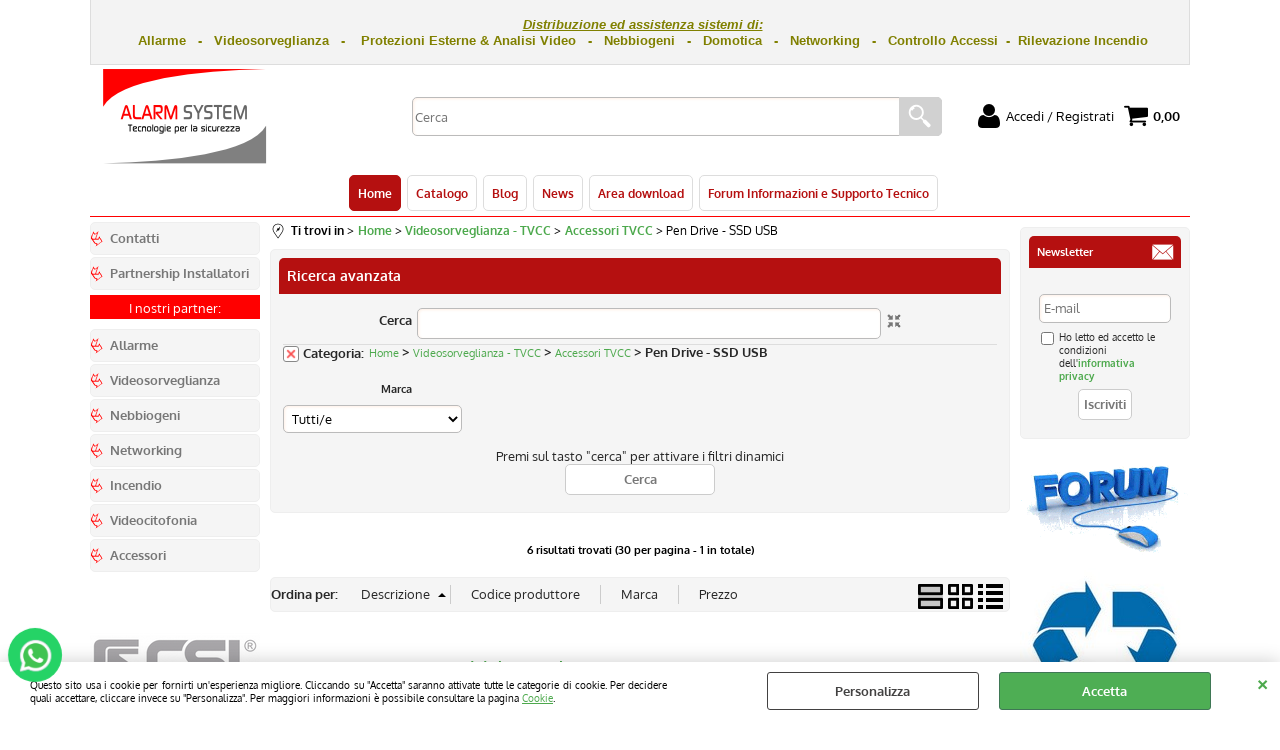

--- FILE ---
content_type: text/html; Charset=iso-8859-1
request_url: https://www.alarmsystem.cloud/videosorveglianza-tvcc/accessori-tvcc/pen-drive-ssd-usb/products.1.22.827.sp.uw
body_size: 88567
content:
<!DOCTYPE html>
<html lang="it">
<head>
<meta charset="iso-8859-1">
<meta http-equiv="content-type" content="text/html; charset=iso-8859-1">
<base href="https://www.alarmsystem.cloud/" />
<script type="text/javascript" id="rdy_FRKwkEf1">
	//<![CDATA[
	
window.onerror = function(message, url, lineNumber,columnNumber,oError) {oError = oError||{};var aStack = (oError.stack||"").split("\n");var aConsole = [];aConsole.push(message);for(var sY=0;sY<aStack.length;sY++){if(aStack[sY]){aConsole.push(aStack[sY].replace(/@/g,"\t"));}}console.log("ERROR:");console.log(aConsole.join("\n"));console.log("------------------------------------");return true;};

	//]]>
</script>


<link  href="scripts/jquery.js" rel="preload" type="text/javascript" as="script" />
<link  href="scripts/readyprolibrary.min122.js?lang=it" rel="preload" type="text/javascript" as="script" />
<link  href="/readycontent/images/logo3-1.png" rel="preload" as="image" />
<link  href="ReadySkins/wonder/profile_23_20251204143726.css" rel="preload" type="text/css" as="style" />
<title>::: Alarm System » Home Videosorveglianza - TVCC-Accessori TVCC-Pen Drive  »  SSD USB</title>
<meta http-equiv="imagetoolbar" content="no" />
<meta name="generator" content="Ready Pro Ecommerce" />
<meta name="content-language" content="it" />
<link rel="icon" type="image/x-icon" href="/favicon.ico" />
<meta content="Home, SSD USB, Videosorveglianza - TVCC-Accessori TVCC-Pen Drive " name="keywords" />
<meta content="Home, SSD USB, Videosorveglianza - TVCC-Accessori TVCC-Pen Drive " name="description" />
<meta content="width=device-width, minimum-scale=1.0, maximum-scale=5.0, initial-scale=1.0" name="viewport" />
<meta content="yes" name="apple-mobile-web-app-capable" />
<meta content="yes" name="mobile-web-app-capable" />
<link  href="https://www.alarmsystem.cloud/videosorveglianza-tvcc/accessori-tvcc/pen-drive-ssd-usb/products.1.22.827.sp.uw" rel="canonical" />
<meta property="og:title" content="::: Alarm System » Home Videosorveglianza - TVCC-Accessori TVCC-Pen Drive  »  SSD USB" />
<meta property="og:type" content="website" />
<meta content="Home, SSD USB, Videosorveglianza - TVCC-Accessori TVCC-Pen Drive " property="og:description" />
<meta property="og:url" content="https://www.alarmsystem.cloud/videosorveglianza-tvcc/accessori-tvcc/pen-drive-ssd-usb/products.1.22.827.sp.uw" />
<meta property="og:image" content="https://www.alarmsystem.cloud/readycontent/images/logo piccolo.jpg" />
<link  href="https://www.alarmsystem.cloud/readycontent/images/logo piccolo.jpg" rel="image_src" />
<!-- SKIN Predefinita (Rounded Rosso) -->
<link  href="ReadySkins/wonder/profile_23_20251204143726.css" rel="stylesheet" type="text/css" />
<style type="text/css">
body{background-color:#FFFFFF;}
</style>
<!-- Custom CSS --><style type="text/css">
	#menu.megamenu ul{
 text-align: center;
  background: white;
  border: 0px;
  line: 1px;
  border-bottom: 1px solid red;
}

#menu.megamenu {
  background: white;
  border: 0px;
}

#sheetProductAttachments.documentsBox ul li{
    height: 25px;
    overflow: hidden;
}

#colSx a.personalButt span{
 background-image:url(../readycontent/images/freccia.gif);
}

#colDx a.personalButt span{
 background-image:url(../readycontent/images/freccia.gif);
}

#sheetProductVoti.voti ul li strong{
 display: none;
}

#colDx div.feedBackBox ul li strong{
 display: none;
}

th, td {
  border-bottom: 1px solid #ddd;
}

tr:nth-child(even) {background-color: #f2f2f2;}

#sheetBoxTopDetails h1.boxTitle span{
  text-align: center;
}

#feedBackResult.box ul li strong{
 display: none;
}

#frm_request_info p{
  display: none;
}

#frm_request_info:before{
  content:'Compila il modulo per richiedere maggiori informazioni'; 
  visibility: visible;
}

#frm_request_info table tbody tr td div.privacyFormBox p{
  display: block;
}

#paramsFormblock:after {
  content: 'Premi sul tasto "cerca" per attivare i filtri dinamici';
}

#frm_request_info{
 background-color: #f2f2f2;
}

#sheetProductAttachments.documentsBox ul li{
  font-size: 15px;
  margin-left: 10px;
}
</style>
<style type="text/css">
#colSx,#colDx,#colMid{display:table-cell;vertical-align:top;}#mainTable{display:table;}
</style>
<script type="text/javascript" id="rdy_wKsnsH16">
//<![CDATA[
var template_var_bShowMobileVersion=false;
var template_var_skinFolder='ReadySkins/wonder/img/';
var template_var_ajaxCall_page='ajaxRequests.asp';
var template_var_upload_files_page='uploadFiles.asp';
var template_var_renew_session_page='';
var template_var_send_order_page='/?cmd=sendOrder';
var template_var_order_incomplete_btn_ko='Annulla';
var template_var_order_incomplete_btn_ok='Procedi con l\'acquisto';
var template_var_order_incomplete_message='<strong>ATTENZIONE!!</strong><br /><p>Siamo spiacenti ma attualmente non esiste alcun vettore disponibile per la tua zona di consegna.</p><ul><li>Potresti decidere di inviare comunque l\'ordine. Ti chiamera\' un nostro tecnico per aiutarti</li><li>Oppure potresti annullare l\'operazione e riprovare tra qualche giorno lasciando i tuoi articoli nel carrello.</li><li>Oppure potresti annullare l\'operazione ma solo per provare un\'altra destinazione</li></ul><br /><br /><strong>Come vuoi procedere?</strong>';
var readypro_data = {cookiesAccepted:0,cookiesMarketingAccepted:0,cookiesStatisticsAccepted:0,webSiteCharset:'iso-8859-1'};
//]]>
</script>
<script src="scripts/jquery.js" type="text/javascript" id="rdy_scriptsjqueryjs"></script>
<script src="scripts/readyprolibrary.min122.js?lang=it" type="text/javascript" id="rdy_scriptsreadyprolibrarymin122jslangit" defer="defer"></script>
<script src="scripts/select2/dist/js/i18n/it.js" type="text/javascript" id="rdy_scriptsselect2distjsi18nitjs" defer="defer"></script>
<script src="https://www.paypal.com/sdk/js?locale=it_IT&currency=EUR&client-id=AZKxDZE87knahx0X-lWQ8AatrPfYZJpuwOwYNvAeeIIeT2POjliBLcX0HFyy3TQ4ldN23c9cfzHgUntC" type="text/javascript" id="rdy_httpswwwpaypalcomsdkjslocaleit_ITcurrencyEURclientidAZKxDZE87knahx0XlWQ8AatrPfYZJpuwOwYNvAeeIIeT2POjliBLcX0HFyy3TQ4ldN23c9cfzHgUntC" async="async" data-partner-attribution-id="Codice_Cart_ReadyProP4P"></script>
<script type="text/javascript" id="rdy_YdJwrY4A">
//<![CDATA[
window.dataLayer = window.dataLayer || [];
function gtag(){dataLayer.push(arguments);}
gtag('consent', 'default', {
'ad_storage':'denied',
'ad_user_data':'denied',
'ad_personalization':'denied',
'analytics_storage':'denied'
});
//]]>
</script>
<!-- Global site tag (gtag.js) - Google Analytics -->
<script src="https://www.googletagmanager.com/gtag/js?id=UA-77016625-1" type="text/javascript" id="rdy_httpswwwgoogletagmanagercomgtagjsidUA770166251" async="async"></script>
<script type="text/javascript" id="rdy_oH1Bgv0I">
//<![CDATA[
window.dataLayer = window.dataLayer || [];
function gtag(){dataLayer.push(arguments);}
gtag('js', new Date());
gtag('config', 'UA-77016625-1');
//]]>
</script>

</head>
<body id="body_searchProd" class="body_lang_it searchProd webAreaID_22">
<div id="cookieAlert"><div class="text"><p>Questo sito usa i cookie per fornirti un'esperienza migliore. Cliccando su "Accetta" saranno attivate tutte le categorie di cookie. Per decidere quali accettare, cliccare invece su "Personalizza". Per maggiori informazioni è possibile consultare la pagina <a href="/informativa-cookie">Cookie</a>.</p></div><div class="btn"><a href="#" class="details" onclick="return showCookieDetails();">Personalizza</a><a href="#" class="ok" onclick="return acceptCookie(this,false);">Accetta</a></div><a href="#" class="close" onclick="return closeCookieBanner(this);">CHIUDI</a></div>
<div id="r_left_menu"><div class="r_left_menu_loader"></div><div class="r_left_menu_container"><div class="r_left_menu_container_scroll"><ul><li class="btn_left_close btn"><span>Chiudi</span></li></ul><div class="r_left_menu_areas"><ul>
<li id="r_webArea_22" class="current">
<a href="https://www.alarmsystem.cloud/" title="Home" class="selectedButt" target="_self" data-text="Home">Home</a>
<div class="r_left_menu_categories"><ul><!--catTreeSTART14--><li class="li-folder"><a href="allarmi/products.1.22.14.sp.uw" id="r_folder_14" class="folder" data-id="14" data-params="cmd=searchProd&idA=22&idC=14" data-page="standard">Allarmi</a></li><!--catTreeEND14--><!--catTreeSTART2--><li class="li-folder"><a href="videosorveglianza-tvcc/products.1.22.2.sp.uw" id="r_folder_2" class="folder" data-id="2" data-params="cmd=searchProd&idA=22&idC=2" data-page="standard">Videosorveglianza - TVCC</a></li><!--catTreeEND2--><!--catTreeSTART723--><li class="li-folder"><a href="videocitofoni/products.1.22.723.sp.uw" id="r_folder_723" class="folder" data-id="723" data-params="cmd=searchProd&idA=22&idC=723" data-page="standard">Videocitofoni</a></li><!--catTreeEND723--><!--catTreeSTART5--><li class="li-folder"><a href="rilevazione-incendio/products.1.22.5.sp.uw" id="r_folder_5" class="folder" data-id="5" data-params="cmd=searchProd&idA=22&idC=5" data-page="standard">Rilevazione Incendio</a></li><!--catTreeEND5--><!--catTreeSTART866--><li class="li-folder"><a href="alimentazione/products.1.22.866.sp.uw" id="r_folder_866" class="folder" data-id="866" data-params="cmd=searchProd&idA=22&idC=866" data-page="standard">Alimentazione</a></li><!--catTreeEND866--><!--catTreeSTART87--><li class="li-folder"><a href="cavi/products.1.22.87.sp.uw" id="r_folder_87" class="folder" data-id="87" data-params="cmd=searchProd&idA=22&idC=87" data-page="standard">Cavi</a></li><!--catTreeEND87--><!--catTreeSTART891--><li class="li-folder"><a href="hard-disk-e-memorie/products.1.22.891.sp.uw" id="r_folder_891" class="folder" data-id="891" data-params="cmd=searchProd&idA=22&idC=891" data-page="standard">Hard disk e memorie</a></li><!--catTreeEND891--><!--catTreeSTART4--><li class="li-folder"><a href="trasmettitori-convertitori-su-utp/products.1.22.4.sp.uw" id="r_folder_4" class="folder" data-id="4" data-params="cmd=searchProd&idA=22&idC=4" data-page="standard">Trasmettitori - Convertitori su UTP</a></li><!--catTreeEND4--><!--catTreeSTART7--><li class="li-folder"><a href="accessori-e-varie/products.1.22.7.sp.uw" id="r_folder_7" class="folder" data-id="7" data-params="cmd=searchProd&idA=22&idC=7" data-page="standard">Accessori e varie</a></li><!--catTreeEND7--><!--catTreeSTART199--><li class="li-folder"><a href="armadi-rack/products.1.22.199.sp.uw" id="r_folder_199" class="folder" data-id="199" data-params="cmd=searchProd&idA=22&idC=199" data-page="standard">Armadi Rack</a></li><!--catTreeEND199--><!--catTreeSTART531--><li class="li-folder"><a href="automazione/products.1.22.531.sp.uw" id="r_folder_531" class="folder" data-id="531" data-params="cmd=searchProd&idA=22&idC=531" data-page="standard">Automazione</a></li><!--catTreeEND531--><!--catTreeSTART184--><li class="li-folder"><a href="nebbiogeni/products.1.22.184.sp.uw" id="r_folder_184" class="folder" data-id="184" data-params="cmd=searchProd&idA=22&idC=184" data-page="standard">Nebbiogeni</a></li><!--catTreeEND184--><!--catTreeSTART93--><li class="li-folder"><a href="materiale-elettrico/products.1.22.93.sp.uw" id="r_folder_93" class="folder" data-id="93" data-params="cmd=searchProd&idA=22&idC=93" data-page="standard">Materiale elettrico</a></li><!--catTreeEND93--><!--catTreeSTART757--><li class="li-folder"><a href="misurazione-temperatura-corporea" id="r_folder_757" class="folder" data-id="757" data-params="cmd=searchProd&idA=22&idC=757" data-page="custom">Body Temp - Temperatura corporea</a></li><!--catTreeEND757--><!--catTreeSTART11--><li class="li-folder"><a href="controllo-accessi/products.1.22.11.sp.uw" id="r_folder_11" class="folder" data-id="11" data-params="cmd=searchProd&idA=22&idC=11" data-page="standard">Controllo Accessi</a></li><!--catTreeEND11--><!--catTreeSTART3--><li class="li-folder"><a href="networking/products.1.22.3.sp.uw" id="r_folder_3" class="folder" data-id="3" data-params="cmd=searchProd&idA=22&idC=3" data-page="standard">Networking</a></li><!--catTreeEND3--><!--catTreeSTART668--><li class="li-folder"><a href="rilevazione-presenza/products.1.22.668.sp.uw" id="r_folder_668" class="folder" data-id="668" data-params="cmd=searchProd&idA=22&idC=668" data-page="standard">Rilevazione Presenza</a></li><!--catTreeEND668--><!--catTreeSTART790--><li class="li-folder"><a href="sanytech" id="r_folder_790" class="folder" data-id="790" data-params="cmd=searchProd&idA=22&idC=790" data-page="custom">Sanificatori Ambienti</a></li><!--catTreeEND790--><!--catTreeSTART700--><li class="li-folder"><a href="smart-home" id="r_folder_700" class="folder" data-id="700" data-params="cmd=searchProd&idA=22&idC=700" data-page="custom">Smart Home Solutions</a></li><!--catTreeEND700--><!--catTreeSTART618--><li class="li-folder"><a href="targhe-ottiche/products.1.22.618.sp.uw" id="r_folder_618" class="folder" data-id="618" data-params="cmd=searchProd&idA=22&idC=618" data-page="standard">Targhe ottiche</a></li><!--catTreeEND618--><!--catTreeSTART6--><li class="li-folder"><a href="ups-e-stabilizzatori/products.1.22.6.sp.uw" id="r_folder_6" class="folder withProducts" data-id="6" data-params="cmd=searchProd&idA=22&idC=6" data-page="standard">UPS e Stabilizzatori</a></li><!--catTreeEND6--><!--catTreeSTART12--><li class="li-item"><a href="servizio/products.1.22.12.sp.uw" id="r_catnode_12" data-id="12" data-params="cmd=searchProd&idA=22&idC=12" data-page="standard">Servizio</a></li><!--catTreeEND12--><!--catTreeSTART807--><li class="li-folder"><a href="protezioni-covid/products.1.22.807.sp.uw" id="r_folder_807" class="folder" data-id="807" data-params="cmd=searchProd&idA=22&idC=807" data-page="standard">Protezioni Covid</a></li><!--catTreeEND807--></ul></div>
</li><li id="r_webArea_21">
<a href="catalogo" title="Catalogo" target="_self" data-text="Catalogo">Catalogo</a>
<!-- INNERHTML_AREA_21 -->
</li><li id="r_webArea_39">
<a href="blog" title="Blog" target="_self" data-text="Blog">Blog</a>
<!-- INNERHTML_AREA_39 -->
</li><li id="r_webArea_31">
<a href="news" title="News" target="_self" data-text="News">News</a>
<!-- INNERHTML_AREA_31 -->
</li><li id="r_webArea_33">
<a href="area-download" title="Area download" target="_self" data-text="Area download">Area download</a>
<!-- INNERHTML_AREA_33 -->
</li><li id="r_webArea_40">
<a href="https://www.alarmsystem.cloud/forum/forum.asp" title="Forum Informazioni e Supporto Tecnico" target="_blank" data-text="Forum Informazioni e Supporto Tecnico">Forum Informazioni e Supporto Tecnico</a>
<!-- INNERHTML_AREA_40 -->
</li>
</ul>
</div><div class="r_left_menu_pages"><ul><li id="r_webPage_35"><a href="supporto">Teleassistenza</a></li><li id="r_webPage_5"><a href="chi-siamo">Chi siamo</a></li><li id="r_webPage_6"><a href="installatore-partner">Partnership Installatori</a></li><li id="r_webPage_8"><a href="contatti">Contatti</a></li><li id="r_webPage_11"><a href="allarme">Allarme</a></li><li id="r_webPage_18"><a href="videosorveglianza">Videosorveglianza</a></li><li id="r_webPage_17"><a href="incendio">Incendio</a></li><li id="r_webPage_15"><a href="nebbiogeni">Nebbiogeni</a></li><li id="r_webPage_16"><a href="networking">Networking</a></li><li id="r_webPage_162"><a href="videocitofoni">Videocitofonia</a></li><li id="r_webPage_19"><a href="accessori">Accessori</a></li></ul></div></div></div></div>
<div id="header_responsive"><div id="head"><div id="header_top_bar_wrapper"><ul class="header_top_bar"><li id="top_text"><div><br />
<p align="center">
<font color="#808000"><font size="2"><font face="Arial"><strong><u><em>
Distribuzione ed assistenza sistemi
di:<br /></em></u>Allarme&#160;&#160;&#160;-&#160;
&#160;Videosorveglianza&#160;&#160;&#160;-&#160;&#160;&#160;</strong>
<strong>Protezioni Esterne&#160;&amp;</strong><strong>&#160;Analisi
Video&#160;&#160; -&#160;&#160;
Nebbiogeni&#160;&#160;&#160;-&#160;&#160;&#160;Domotica&#160;&#160;&#160;-&#160;&#160;&#160;Networking&#160;&#160;&#160;-&#160;&#160;&#160;Controllo
Accessi&#160; -&#160; Rilevazione
Incendio</strong></font></font></font></p>
<br />
</div></li></ul></div><div id="top_buttons_wrapper"><ul class="top_buttons"><li id="top_menu_button" class="btn_menu butt"><a href="#"><span>&nbsp;</span></a></li><li class="box_logo"><a href="https://www.alarmsystem.cloud/"><img src="/readycontent/images/logo3-1.png" fetchpriority="high" id="logo" alt="Alarm System di Viscito Giuseppe" border="0" /></a></li><li class="box_search"><form action="/" id="top_search" class="headForm"><div class="box_text_search"><input type="text" placeholder="Cerca" class="txt_search" name="cmdString" autocomplete="off" value="" /><input type="submit" value="ok" class="btn_search responsive_butt" /></div><input type="button" value="ok" name="main_butt" class="btn_search main_butt" /><input type="hidden" name="cmd" value="searchProd" /><input type="hidden" name="bFormSearch" value="1" /></form></li><li id="top_login_button" class="btn_login butt"><a href="/?cmd=loginAndRegister" rel="nofollow"><span>Accedi / Registrati</span></a><div id="top_login" class="popup"><div class="loginAndRegister" id="loginAndRegisterTop"><div id="existentUserBoxTop" class="existent_user_box"><div class="boxTitle"><span>Sono già registrato</span></div><p>Per completare l'ordine inserisci il nome utente e la password e poi clicca sul pulsante "Accedi"</p><form action="videosorveglianza-tvcc/accessori-tvcc/pen-drive-ssd-usb/products.1.22.827.sp.uw" method="post"><fieldset><label><strong>E-mail:</strong><input type="text" name="uid" /></label><label><strong>Password:</strong><input type="password" name="pwd" onkeypress="showToggleViewPassword(this);" /></label></fieldset><input value="Accedi" type="submit" name="cmdOK" class="butt1" /><a href="#" title="Inserire l'indirizzo email con il quale e' stata effettuata la registrazione per reimpostare la password" onclick="return showMessageInLightBox('&lt;div id=&quot;resetPwdRequest&quot;&gt;&lt;div class=&quot;boxTitle&quot;&gt;Hai perso la password?&lt;/div&gt;Per avviare la procedura di reset della password inserisci l\'indirizzo email con il quale ti sei registrato.&lt;form id=&quot;resetPwdRequestForm&quot; action=&quot;/?cmd=resetPwdRequest&quot; method=&quot;post&quot; onsubmit=&quot;return checkResetPwdForm(this);&quot;&gt;&lt;label for=&quot;email&quot;&gt;E-mail&lt;/label&gt;&amp;nbsp;&lt;input type=&quot;text&quot; name=&quot;email&quot; /&gt;&amp;nbsp;&lt;input type=&quot;submit&quot; name=&quot;cmd_OK&quot; value=&quot;Vai&quot; class=&quot;butt1&quot; id=&quot;resetPwdRequestButt&quot; /&gt;&lt;/form&gt;&lt;/div&gt;');">Hai perso la password?</a></form></div><div id="newUserBoxTop" class="new_user_box"><div class="boxTitle"><span>Sono un nuovo cliente</span></div><p>Se non sei ancora registrato sul nostro sito clicca sul pulsante "Registrati"</p><form action="/?cmd=regForm" method="post"><input type="submit" name="cmdRegister" value="Registrati" class="butt1" /></form></div></div></div></li><li class="btn_cart butt" id="top_cart_button"><a href="/?cmd=showCart" rel="nofollow"><span>0,00</span></a></li></ul></div></div></div>
<div id="menu" class="megamenu"><ul>
<li id="webArea_22" class="current">
<a href="https://www.alarmsystem.cloud/" title="Home" class="selectedButt" target="_self" data-text="Home">Home</a>
</li><li id="webArea_21">
<a href="catalogo" title="Catalogo" target="_self" data-text="Catalogo">Catalogo</a>
</li><li id="webArea_39">
<a href="blog" title="Blog" target="_self" data-text="Blog">Blog</a>
</li><li id="webArea_31">
<a href="news" title="News" target="_self" data-text="News">News</a>
</li><li id="webArea_33">
<a href="area-download" title="Area download" target="_self" data-text="Area download">Area download</a>
</li><li id="webArea_40">
<a href="https://www.alarmsystem.cloud/forum/forum.asp" title="Forum Informazioni e Supporto Tecnico" target="_blank" data-text="Forum Informazioni e Supporto Tecnico">Forum Informazioni e Supporto Tecnico</a>
</li>
</ul>
</div>
<div id="mainTableContainer">
<div id="mainTable">
<div id="colSx"><a href="contatti" target="_self" title="Contatti" id="personal_btn_WP_8" class="personalButt"><span>Contatti</span></a><a href="installatore-partner" target="_self" title="Partnership Installatori" id="personal_btn_WP_6" class="personalButt"><span>Partnership Installatori</span></a><div class="personalElement"><div style="PADDING-BOTTOM: 3px; BACKGROUND-COLOR: red; MARGIN: 0px; PADDING-LEFT: 10px; PADDING-RIGHT: 10px; PADDING-TOP: 5px"
align="center"><font color="#ffffff">I nostri partner:</font></div>
</div><a href="allarme" target="_self" title="Allarme" id="personal_btn_WP_11" class="personalButt"><span>Allarme</span></a><a href="videosorveglianza" target="_self" title="Videosorveglianza" id="personal_btn_WP_18" class="personalButt"><span>Videosorveglianza</span></a><a href="/nebbiogeni" target="_self" title="" class="personalButt"><span>Nebbiogeni</span></a><a href="networking" target="_self" title="Networking" id="personal_btn_WP_16" class="personalButt"><span>Networking</span></a><a href="incendio" target="_self" title="Incendio" id="personal_btn_WP_17" class="personalButt"><span>Incendio</span></a><a href="videocitofoni" target="_self" title="Videocitofonia" id="personal_btn_WP_162" class="personalButt"><span>Videocitofonia</span></a><a href="accessori" target="_self" title="Accessori" id="personal_btn_WP_19" class="personalButt"><span>Accessori</span></a><div class="personalElement"><br />
</div><div class="personalElement"><br />
</div><div class="personalElement"><a href="https://www.alarmsystem.cloud/csi" target="_self" title=""><img src="[data-uri]" data-lazySrc="files/archivio_alarm_system_Files/Foto/32142_3.PNG" class="lazySrc" loading="lazy" alt="" border="0" /></a></div><div class="personalElement"><br />
</div><div class="personalElement"><a href="https://www.alarmsystem.cloud/safire" target="_self" title=""><img src="[data-uri]" data-lazySrc="files/archivio_alarm_system_Files/Foto/30597_4.JPG" class="lazySrc" loading="lazy" alt="" border="0" /></a></div></div>
<div id="colMid">
<noscript><div id="jsNotEnabledMessage"><img src="ReadySkins/wonder/img/alert_javascriptIsNotEnable.gif" border="0" alt="" /></div></noscript>
<div id="navBar"><div id="breadcrumbs"><strong>Ti trovi in</strong> <ul><li><a href="https://www.alarmsystem.cloud/" title="Home"><span>Home</span></a></li> <li><a href="videosorveglianza-tvcc/products.1.22.2.sp.uw" title="Videosorveglianza - TVCC"><span>Videosorveglianza - TVCC</span></a></li> <li><a href="videosorveglianza-tvcc/accessori-tvcc/products.1.22.179.sp.uw" title="Accessori TVCC"><span>Accessori TVCC</span></a></li> <li><span>Pen Drive - SSD USB</span></li></ul></div></div><script type="application/ld+json">{"itemListElement":[{"@type":"ListItem","position":1,"item":{"@id":"https://www.alarmsystem.cloud/","name":"Home"}},{"@type":"ListItem","position":2,"item":{"@id":"videosorveglianza-tvcc/products.1.22.2.sp.uw","name":"Videosorveglianza - TVCC"}},{"@type":"ListItem","position":3,"item":{"@id":"videosorveglianza-tvcc/accessori-tvcc/products.1.22.179.sp.uw","name":"Accessori TVCC"}},{"@type":"ListItem","position":4,"item":{"@id":"videosorveglianza-tvcc/accessori-tvcc/pen-drive-ssd-usb/products.1.22.827.sp.uw","name":"Pen Drive - SSD USB"}}],"@type":"BreadcrumbList","@context":"https://schema.org"}</script>
<div id="mainSearchFormBox" class="mainSearchForm"><div id="mainSearchFormBox_Title" class="boxTitle bkg2"><span>Ricerca avanzata</span></div><form action="/" id="mainSearchForm_frm"><label>Cerca</label><input type="text" name="cmdString" autocomplete="off" value="" /><a href="#" onclick="return showAdvancedFields('mainSearchForm_frm');" id="mainSearchFormButton">&nbsp;</a><div id="paramsFormblock" style="clear:both;"><div class="wrap_dl"><dl class="filterBoxes"><dt class="currentFilter category"><a href="#" data-formname="mainSearchForm_frm" data-fieldname="idC" data-fieldvalue="" onclick="return advancedFormSetFilter(this);" class="delFilter">x</a><input type="hidden" name="idC" value="827" /><strong>Categoria:</strong> <p><a href="https://www.alarmsystem.cloud/" title="Home">Home</a> &gt; <a href="videosorveglianza-tvcc/products.1.22.2.sp.uw" title="Videosorveglianza - TVCC">Videosorveglianza - TVCC</a> &gt; <a href="videosorveglianza-tvcc/accessori-tvcc/products.1.22.179.sp.uw" title="Accessori TVCC">Accessori TVCC</a> &gt; Pen Drive - SSD USB</p></dt></dl></div><fieldset class="filters"><label class="lbl lbl_t9">Marca</label><select name="t9" class="mainSearchFormFilter sel_t9"><option value="">Tutti/e</option><option value="49" data-page="">Hikvision (6)</option></select></fieldset><span style="clear:both;line-height:0;font-size:1px;">&nbsp;</span></div><input type="hidden" name="cmd" value="searchProd" /><input type="hidden" name="bFormSearch" value="1" /><input type="submit" name="cmdSearchOK" value="Cerca" class="butt1" style="margin-left:0;" /></form></div><div id="mainResultBox"><div class="pages"><p>6 risultati trovati (30 per pagina - 1 in totale)</p></div><ul class="results-view"><li class="view-horizontal"><a href="#" onclick="return sendGetData('?l=1&idA=22&idC=827&cmd=searchProd&cView=horizontal');" class="selected" rel="nofollow"><div></div><div></div></a></li><li class="view-cubes"><a href="#" onclick="return sendGetData('?l=1&idA=22&idC=827&cmd=searchProd&cView=cubes');" rel="nofollow"><div class="topleft"></div><div class="topright"></div><div class="bottomleft"></div><div class="bottomright"></div></a></li><li class="view-grid"><a href="#" onclick="return sendGetData('?l=1&idA=22&idC=827&cmd=searchProd&cView=grid');" rel="nofollow"><div></div><div></div><div></div><div></div></a></li></ul><div id="orderByForm">
<p>Ordina per:</p>
<form action="#" class="orderByButton orderBydesc" method="post" onsubmit="return sendGetData('?l=1&idA=22&idC=827&cmd=searchProd&orderBy=descD');"><input type="submit" value="Descrizione" class="orderA" style="background:url([data-uri]) no-repeat 96% 4px;" /></form><form action="#" class="orderByButton orderBycustomD3" method="post" onsubmit="return sendGetData('?l=1&idA=22&idC=827&cmd=searchProd&orderBy=customD3A');"><input type="submit" value="Codice produttore" /></form><form action="#" class="orderByButton orderBycustomT9" method="post" onsubmit="return sendGetData('?l=1&idA=22&idC=827&cmd=searchProd&orderBy=customT9A');"><input type="submit" value="Marca" /></form><form action="#" class="orderByButton orderByprice" method="post" onsubmit="return sendGetData('?l=1&idA=22&idC=827&cmd=searchProd&orderBy=priceA');"><input type="submit" value="Prezzo" /></form>
</div><div class="productsWrapper listProduct horizontal view box"><div class="resultBox prod" id="r_4087"><div class="content"><a href="videosorveglianza-tvcc/accessori-tvcc/pen-drive-ssd-usb/hard-disk-portatile-ssd-1-8-500gb-usb-3-2-c-ipx7.1.22.827.gp.4087.uw" class="imageLink" data-id="prod_4087"><img src="[data-uri]" style="max-width:100%;width:100px;" data-lazySrc="files/archivio_alarm_system_Files/Foto/46494.PNG" class="lazySrc" loading="lazy" alt="Hard disk portatile SSD 1.8&quot; - 500GB - USB 3.2 C - IPx7" border="0" /></a><h2 class="title"><a href="videosorveglianza-tvcc/accessori-tvcc/pen-drive-ssd-usb/hard-disk-portatile-ssd-1-8-500gb-usb-3-2-c-ipx7.1.22.827.gp.4087.uw" title="Hard disk portatile SSD 1.8&quot; - 500GB - USB 3.2 C - IPx7">Hard disk portatile SSD 1.8&quot; - 500GB - USB 3.2 C - IPx7</a></h2><dl><dt class="brandCode" data-line="Codice">Codice:</dt>
<dd class="brandCode" data-line="Codice">HS-ESSD-ELITE7-G-500G</dd>
<dt class="T9" data-line="Marca">Marca:</dt>
<dd class="T9" data-line="Marca"><a href="hikvision" title="Hikvision"><img src="files/archivio_alarm_system_Files/Foto/34108.PNG" alt="Hikvision" border="0" /></a></dd>
</dl><p class="description">Hikvision Hard disk portatile SSD 500 GB 1.8" Interfaccia USB 3.2 Gen2 Tipo C Disegnato per offrire massima affidabilità in [...]</p><ul><li class="cart" data-line="&nbsp;"><form class="estimate_form" action="videosorveglianza-tvcc/accessori-tvcc/pen-drive-ssd-usb/products.1.22.827.sp.uw" method="post" name="estimate_form_4087" id="estimate_form_4087" onsubmit="return addEstimateProduct(this);"><label><select name="addToCart" class="cart_form_quantity" onchange="return cartQtaSubmit(this);"><option value="1">1</option><option value="2">2</option><option value="3">3</option><option value="4">4</option><option value="5">5</option><option value="6">6</option><option value="7">7</option><option value="8">8</option><option value="9">9</option><optgroup label="-----"><option value="customQuantityForm_ins_4087">10+</option></optgroup></select></label><input value="Richiedi preventivo" type="submit" name="cmdAdd" class="butt1" /><input value="4087" type="hidden" name="productID" /><input value="1" type="hidden" name="estimateRequest" /></form><div style="display:none;" id="customQuantityForm_ins_4087"><div class="ajax_message"><strong>Hard disk portatile SSD 1.8&quot; - 500GB - USB 3.2 C - IPx7</strong> <p>Quanti PZ vuoi aggiungere a preventivo?</p><form class="estimate_form" action="videosorveglianza-tvcc/accessori-tvcc/pen-drive-ssd-usb/products.1.22.827.sp.uw" method="post" name="custom_estimate_form_4087" id="custom_estimate_form_4087" onsubmit="return addEstimateProduct(this);"><input type="text" name="addToCart" value="10" size="3" maxlength="6" class="cart_form_quantity" /><input value="Richiedi preventivo" type="submit" name="cmdAdd" class="butt1" /><input value="4087" type="hidden" name="productID" /><input value="1" type="hidden" name="estimateRequest" /></form></div></div></li></ul></div></div><div class="resultBox prod" id="r_4088"><div class="content"><a href="videosorveglianza-tvcc/accessori-tvcc/pen-drive-ssd-usb/hard-disk-portatile-ssd-1-8-500gb-usb-3-2-c-ipx7-impronte-digitali.1.22.827.gp.4088.uw" class="imageLink" data-id="prod_4088"><img src="[data-uri]" style="max-width:100%;width:100px;" data-lazySrc="files/archivio_alarm_system_Files/Foto/46496.PNG" class="lazySrc" loading="lazy" alt="Hard disk portatile SSD 1.8&quot; - 500GB - USB 3.2 C - IPx7 - impronte digitali" border="0" /></a><h2 class="title"><a href="videosorveglianza-tvcc/accessori-tvcc/pen-drive-ssd-usb/hard-disk-portatile-ssd-1-8-500gb-usb-3-2-c-ipx7-impronte-digitali.1.22.827.gp.4088.uw" title="Hard disk portatile SSD 1.8&quot; - 500GB - USB 3.2 C - IPx7 - impronte digitali">Hard disk portatile SSD 1.8&quot; - 500GB - USB 3.2 C - IPx7 - impronte digitali</a></h2><dl><dt class="brandCode" data-line="Codice">Codice:</dt>
<dd class="brandCode" data-line="Codice">HS-ESSD-ELITE7-TG-G-500G</dd>
<dt class="T9" data-line="Marca">Marca:</dt>
<dd class="T9" data-line="Marca"><a href="hikvision" title="Hikvision"><img src="files/archivio_alarm_system_Files/Foto/34108.PNG" alt="Hikvision" border="0" /></a></dd>
</dl><p class="description">Hikvision Hard disk portatile SSD 500 GB 1.8" Massima sicurezza con la crittografia delle impronte digitali Interfaccia USB 3.2 Gen2 Tipo [...]</p><ul><li class="cart" data-line="&nbsp;"><form class="estimate_form" action="videosorveglianza-tvcc/accessori-tvcc/pen-drive-ssd-usb/products.1.22.827.sp.uw" method="post" name="estimate_form_4088" id="estimate_form_4088" onsubmit="return addEstimateProduct(this);"><label><select name="addToCart" class="cart_form_quantity" onchange="return cartQtaSubmit(this);"><option value="1">1</option><option value="2">2</option><option value="3">3</option><option value="4">4</option><option value="5">5</option><option value="6">6</option><option value="7">7</option><option value="8">8</option><option value="9">9</option><optgroup label="-----"><option value="customQuantityForm_ins_4088">10+</option></optgroup></select></label><input value="Richiedi preventivo" type="submit" name="cmdAdd" class="butt1" /><input value="4088" type="hidden" name="productID" /><input value="1" type="hidden" name="estimateRequest" /></form><div style="display:none;" id="customQuantityForm_ins_4088"><div class="ajax_message"><strong>Hard disk portatile SSD 1.8&quot; - 500GB - USB 3.2 C - IPx7 - impronte digitali</strong> <p>Quanti PZ vuoi aggiungere a preventivo?</p><form class="estimate_form" action="videosorveglianza-tvcc/accessori-tvcc/pen-drive-ssd-usb/products.1.22.827.sp.uw" method="post" name="custom_estimate_form_4088" id="custom_estimate_form_4088" onsubmit="return addEstimateProduct(this);"><input type="text" name="addToCart" value="10" size="3" maxlength="6" class="cart_form_quantity" /><input value="Richiedi preventivo" type="submit" name="cmdAdd" class="butt1" /><input value="4088" type="hidden" name="productID" /><input value="1" type="hidden" name="estimateRequest" /></form></div></div></li></ul></div></div><div class="resultBox prod" id="r_4084"><div class="content"><a href="videosorveglianza-tvcc/accessori-tvcc/pen-drive-ssd-usb/hard-disk-portatile-ssd-2-5-256gb-usb-3-1-c.1.22.827.gp.4084.uw" class="imageLink" data-id="prod_4084"><img src="[data-uri]" style="max-width:100%;width:100px;" data-lazySrc="files/archivio_alarm_system_Files/Foto/46492.PNG" class="lazySrc" loading="lazy" alt="Hard disk portatile SSD 2.5&quot; - 256GB - USB 3.1 C" border="0" /></a><h2 class="title"><a href="videosorveglianza-tvcc/accessori-tvcc/pen-drive-ssd-usb/hard-disk-portatile-ssd-2-5-256gb-usb-3-1-c.1.22.827.gp.4084.uw" title="Hard disk portatile SSD 2.5&quot; - 256GB - USB 3.1 C">Hard disk portatile SSD 2.5&quot; - 256GB - USB 3.1 C</a></h2><dl><dt class="brandCode" data-line="Codice">Codice:</dt>
<dd class="brandCode" data-line="Codice">HS-ESSD-T200N-256G</dd>
<dt class="T9" data-line="Marca">Marca:</dt>
<dd class="T9" data-line="Marca"><a href="hikvision" title="Hikvision"><img src="files/archivio_alarm_system_Files/Foto/34108.PNG" alt="Hikvision" border="0" /></a></dd>
</dl><p class="description">Hikvision Hard disk portatile SSD 256 GB 2.5" Interfaccia USB 3.1 Tipo C Disegnato per offrire massima affidabilità in streaming Audio/Video [...]</p><ul><li class="cart" data-line="&nbsp;"><form class="estimate_form" action="videosorveglianza-tvcc/accessori-tvcc/pen-drive-ssd-usb/products.1.22.827.sp.uw" method="post" name="estimate_form_4084" id="estimate_form_4084" onsubmit="return addEstimateProduct(this);"><label><select name="addToCart" class="cart_form_quantity" onchange="return cartQtaSubmit(this);"><option value="1">1</option><option value="2">2</option><option value="3">3</option><option value="4">4</option><option value="5">5</option><option value="6">6</option><option value="7">7</option><option value="8">8</option><option value="9">9</option><optgroup label="-----"><option value="customQuantityForm_ins_4084">10+</option></optgroup></select></label><input value="Richiedi preventivo" type="submit" name="cmdAdd" class="butt1" /><input value="4084" type="hidden" name="productID" /><input value="1" type="hidden" name="estimateRequest" /></form><div style="display:none;" id="customQuantityForm_ins_4084"><div class="ajax_message"><strong>Hard disk portatile SSD 2.5&quot; - 256GB - USB 3.1 C</strong> <p>Quanti PZ vuoi aggiungere a preventivo?</p><form class="estimate_form" action="videosorveglianza-tvcc/accessori-tvcc/pen-drive-ssd-usb/products.1.22.827.sp.uw" method="post" name="custom_estimate_form_4084" id="custom_estimate_form_4084" onsubmit="return addEstimateProduct(this);"><input type="text" name="addToCart" value="10" size="3" maxlength="6" class="cart_form_quantity" /><input value="Richiedi preventivo" type="submit" name="cmdAdd" class="butt1" /><input value="4084" type="hidden" name="productID" /><input value="1" type="hidden" name="estimateRequest" /></form></div></div></li></ul></div></div><div class="resultBox prod" id="r_4085"><div class="content"><a href="videosorveglianza-tvcc/accessori-tvcc/pen-drive-ssd-usb/hard-disk-portatile-ssd-2-5-512gb-usb-3-1-c.1.22.827.gp.4085.uw" class="imageLink" data-id="prod_4085"><img src="[data-uri]" style="max-width:100%;width:100px;" data-lazySrc="files/archivio_alarm_system_Files/Foto/46492.PNG" class="lazySrc" loading="lazy" alt="Hard disk portatile SSD 2.5&quot; - 512GB - USB 3.1 C" border="0" /></a><h2 class="title"><a href="videosorveglianza-tvcc/accessori-tvcc/pen-drive-ssd-usb/hard-disk-portatile-ssd-2-5-512gb-usb-3-1-c.1.22.827.gp.4085.uw" title="Hard disk portatile SSD 2.5&quot; - 512GB - USB 3.1 C">Hard disk portatile SSD 2.5&quot; - 512GB - USB 3.1 C</a></h2><dl><dt class="brandCode" data-line="Codice">Codice:</dt>
<dd class="brandCode" data-line="Codice">HS-ESSD-T200N-512G</dd>
<dt class="T9" data-line="Marca">Marca:</dt>
<dd class="T9" data-line="Marca"><a href="hikvision" title="Hikvision"><img src="files/archivio_alarm_system_Files/Foto/34108.PNG" alt="Hikvision" border="0" /></a></dd>
</dl><p class="description">Hikvision Hard disk portatile SSD 512 GB 2.5" Interfaccia USB 3.1 Tipo C Disegnato per offrire massima affidabilità in streaming Audio/Video [...]</p><ul><li class="cart" data-line="&nbsp;"><form class="estimate_form" action="videosorveglianza-tvcc/accessori-tvcc/pen-drive-ssd-usb/products.1.22.827.sp.uw" method="post" name="estimate_form_4085" id="estimate_form_4085" onsubmit="return addEstimateProduct(this);"><label><select name="addToCart" class="cart_form_quantity" onchange="return cartQtaSubmit(this);"><option value="1">1</option><option value="2">2</option><option value="3">3</option><option value="4">4</option><option value="5">5</option><option value="6">6</option><option value="7">7</option><option value="8">8</option><option value="9">9</option><optgroup label="-----"><option value="customQuantityForm_ins_4085">10+</option></optgroup></select></label><input value="Richiedi preventivo" type="submit" name="cmdAdd" class="butt1" /><input value="4085" type="hidden" name="productID" /><input value="1" type="hidden" name="estimateRequest" /></form><div style="display:none;" id="customQuantityForm_ins_4085"><div class="ajax_message"><strong>Hard disk portatile SSD 2.5&quot; - 512GB - USB 3.1 C</strong> <p>Quanti PZ vuoi aggiungere a preventivo?</p><form class="estimate_form" action="videosorveglianza-tvcc/accessori-tvcc/pen-drive-ssd-usb/products.1.22.827.sp.uw" method="post" name="custom_estimate_form_4085" id="custom_estimate_form_4085" onsubmit="return addEstimateProduct(this);"><input type="text" name="addToCart" value="10" size="3" maxlength="6" class="cart_form_quantity" /><input value="Richiedi preventivo" type="submit" name="cmdAdd" class="butt1" /><input value="4085" type="hidden" name="productID" /><input value="1" type="hidden" name="estimateRequest" /></form></div></div></li></ul></div></div><div class="resultBox prod" id="r_4086"><div class="content"><a href="videosorveglianza-tvcc/accessori-tvcc/pen-drive-ssd-usb/hard-disk-portatile-ssd-2-5-512gb-usb-3-2-c.1.22.827.gp.4086.uw" class="imageLink" data-id="prod_4086"><img src="[data-uri]" style="max-width:100%;width:100px;" data-lazySrc="files/archivio_alarm_system_Files/Foto/46493.PNG" class="lazySrc" loading="lazy" alt="Hard disk portatile SSD 2.5&quot; - 512GB - USB 3.2 C" border="0" /></a><h2 class="title"><a href="videosorveglianza-tvcc/accessori-tvcc/pen-drive-ssd-usb/hard-disk-portatile-ssd-2-5-512gb-usb-3-2-c.1.22.827.gp.4086.uw" title="Hard disk portatile SSD 2.5&quot; - 512GB - USB 3.2 C">Hard disk portatile SSD 2.5&quot; - 512GB - USB 3.2 C</a></h2><dl><dt class="brandCode" data-line="Codice">Codice:</dt>
<dd class="brandCode" data-line="Codice">HS-ESSD-T100F-512G-B16</dd>
<dt class="T9" data-line="Marca">Marca:</dt>
<dd class="T9" data-line="Marca"><a href="hikvision" title="Hikvision"><img src="files/archivio_alarm_system_Files/Foto/34108.PNG" alt="Hikvision" border="0" /></a></dd>
</dl><p class="description">Hikvision Hard disk portatile SSD 512 GB Interfaccia USB 3.2 Gen2 Tipo C Massima sicurezza con crittografia fino a 10 [...]</p><ul><li class="cart" data-line="&nbsp;"><form class="estimate_form" action="videosorveglianza-tvcc/accessori-tvcc/pen-drive-ssd-usb/products.1.22.827.sp.uw" method="post" name="estimate_form_4086" id="estimate_form_4086" onsubmit="return addEstimateProduct(this);"><label><select name="addToCart" class="cart_form_quantity" onchange="return cartQtaSubmit(this);"><option value="1">1</option><option value="2">2</option><option value="3">3</option><option value="4">4</option><option value="5">5</option><option value="6">6</option><option value="7">7</option><option value="8">8</option><option value="9">9</option><optgroup label="-----"><option value="customQuantityForm_ins_4086">10+</option></optgroup></select></label><input value="Richiedi preventivo" type="submit" name="cmdAdd" class="butt1" /><input value="4086" type="hidden" name="productID" /><input value="1" type="hidden" name="estimateRequest" /></form><div style="display:none;" id="customQuantityForm_ins_4086"><div class="ajax_message"><strong>Hard disk portatile SSD 2.5&quot; - 512GB - USB 3.2 C</strong> <p>Quanti PZ vuoi aggiungere a preventivo?</p><form class="estimate_form" action="videosorveglianza-tvcc/accessori-tvcc/pen-drive-ssd-usb/products.1.22.827.sp.uw" method="post" name="custom_estimate_form_4086" id="custom_estimate_form_4086" onsubmit="return addEstimateProduct(this);"><input type="text" name="addToCart" value="10" size="3" maxlength="6" class="cart_form_quantity" /><input value="Richiedi preventivo" type="submit" name="cmdAdd" class="butt1" /><input value="4086" type="hidden" name="productID" /><input value="1" type="hidden" name="estimateRequest" /></form></div></div></li></ul></div></div><div class="resultBox prod" id="r_4092"><div class="content"><a href="videosorveglianza-tvcc/accessori-tvcc/pen-drive-ssd-usb/pen-drive-usb-64gb-usb-3-0.1.22.827.gp.4092.uw" class="imageLink" data-id="prod_4092"><img src="[data-uri]" style="max-width:100%;width:100px;" data-lazySrc="files/archivio_alarm_system_Files/Foto/46504.PNG" class="lazySrc" loading="lazy" alt="Pen Drive USB - 64GB - USB 3.0" border="0" /></a><h2 class="title"><a href="videosorveglianza-tvcc/accessori-tvcc/pen-drive-ssd-usb/pen-drive-usb-64gb-usb-3-0.1.22.827.gp.4092.uw" title="Pen Drive USB - 64GB - USB 3.0">Pen Drive USB - 64GB - USB 3.0</a></h2><dl><dt class="brandCode" data-line="Codice">Codice:</dt>
<dd class="brandCode" data-line="Codice">HS-USB-M200-64G</dd>
<dt class="T9" data-line="Marca">Marca:</dt>
<dd class="T9" data-line="Marca"><a href="hikvision" title="Hikvision"><img src="files/archivio_alarm_system_Files/Foto/34108.PNG" alt="Hikvision" border="0" /></a></dd>
</dl><p class="description">Pendrive USB Hikvision Capacità 64 GB Interfaccia USB 3.0 Design compatto Dimensioni ridotte</p><ul><li class="cart" data-line="&nbsp;"><form class="estimate_form" action="videosorveglianza-tvcc/accessori-tvcc/pen-drive-ssd-usb/products.1.22.827.sp.uw" method="post" name="estimate_form_4092" id="estimate_form_4092" onsubmit="return addEstimateProduct(this);"><label><select name="addToCart" class="cart_form_quantity" onchange="return cartQtaSubmit(this);"><option value="1">1</option><option value="2">2</option><option value="3">3</option><option value="4">4</option><option value="5">5</option><option value="6">6</option><option value="7">7</option><option value="8">8</option><option value="9">9</option><optgroup label="-----"><option value="customQuantityForm_ins_4092">10+</option></optgroup></select></label><input value="Richiedi preventivo" type="submit" name="cmdAdd" class="butt1" /><input value="4092" type="hidden" name="productID" /><input value="1" type="hidden" name="estimateRequest" /></form><div style="display:none;" id="customQuantityForm_ins_4092"><div class="ajax_message"><strong>Pen Drive USB - 64GB - USB 3.0</strong> <p>Quanti PZ vuoi aggiungere a preventivo?</p><form class="estimate_form" action="videosorveglianza-tvcc/accessori-tvcc/pen-drive-ssd-usb/products.1.22.827.sp.uw" method="post" name="custom_estimate_form_4092" id="custom_estimate_form_4092" onsubmit="return addEstimateProduct(this);"><input type="text" name="addToCart" value="10" size="3" maxlength="6" class="cart_form_quantity" /><input value="Richiedi preventivo" type="submit" name="cmdAdd" class="butt1" /><input value="4092" type="hidden" name="productID" /><input value="1" type="hidden" name="estimateRequest" /></form></div></div></li></ul></div></div></div><div class="pages"><p>6 risultati trovati (30 per pagina - 1 in totale)</p></div></div>
</div>
<div id="colDx"><div class="personalElement">
<div class="newsletterBox">
<div class="boxTitle bkg2"><span>Newsletter</span></div>
<p>&#160;</p>
<form action="/?cmd=newsLetter" method="post" class="newsletter-form" onsubmit="return checkNewsLetterForm(this);">
<input type="text" name="saveUserValue" placeholder="E-mail" />
<div class="privacyFormBox"><input type="checkbox" value="1" name="privacyAgree" /> <p>Ho letto ed accetto le condizioni dell'<a href="privacy" target="_blank">informativa privacy</a></p></div>
<input type="submit" value="Iscriviti" class="butt1" name="cmd_ok" />
<input type="hidden" name="mailingListID" value="DX_3" />
</form>
</div>
</div><div class="personalElement"><a href="https://www.alarmsystem.cloud/forum/forum.asp" target="_blank" title="Forum di supporto"><img src="[data-uri]" data-lazySrc="files/archivio_alarm_system_Files/Foto/50185_8.PNG" class="lazySrc" loading="lazy" alt="Forum di supporto" border="0" /></a></div><div class="personalElement"><a href="https://www.alarmsystem.cloud/supporto" target="_self" title="Teleassistenza"><img src="[data-uri]" data-lazySrc="files/archivio_alarm_system_Files/Foto/29920_4.JPG" class="lazySrc" loading="lazy" alt="Assistenza Remota - Teleassistenza" border="0" /></a></div><div class="personalElement"><a href="https://wa.me/393476674132"><img src="/readycontent/images/whatsapp.png" /></a>
</div><div class="feedBackBox"><div class="boxTitle bkg2"><span>Feedback degli utenti</span></div><ul><li><span style="width:16px;height:16px;display:inline-block;margin:0 2px 0 0;float:left;" class="img-star-mini"></span><span style="width:16px;height:16px;display:inline-block;margin:0 2px 0 0;float:left;" class="img-star-mini"></span><span style="width:16px;height:16px;display:inline-block;margin:0 2px 0 0;float:left;" class="img-star-mini"></span><span style="width:16px;height:16px;display:inline-block;margin:0 2px 0 0;float:left;" class="img-star-mini"></span><span style="width:16px;height:16px;display:inline-block;margin:0 2px 0 0;float:left;" class="img-star-mini"></span>&nbsp;<strong class="fDate">19.11.2020</strong>&nbsp;<p>Ottimo [...]</p></li><li><span style="width:16px;height:16px;display:inline-block;margin:0 2px 0 0;float:left;" class="img-star-mini"></span><span style="width:16px;height:16px;display:inline-block;margin:0 2px 0 0;float:left;" class="img-star-mini"></span><span style="width:16px;height:16px;display:inline-block;margin:0 2px 0 0;float:left;" class="img-star-mini"></span><span style="width:16px;height:16px;display:inline-block;margin:0 2px 0 0;float:left;" class="img-star-mini"></span><span style="width:16px;height:16px;display:inline-block;margin:0 2px 0 0;float:left;" class="img-star-mini"></span>&nbsp;<strong class="fDate">19.11.2020</strong>&nbsp;<a href="https://www.alarmsystem.cloud/videosorveglianza-tvcc/custodie-e-staffe/box-alloggiamenti/scatola-di-giunzione-per-telecamere-in-pvc.1.22.627.gp.3860.uw">Scatola di giunzione per telecamere, in PVC</a><p>Ottimo [...]</p></li><li><span style="width:16px;height:16px;display:inline-block;margin:0 2px 0 0;float:left;" class="img-star-mini"></span><span style="width:16px;height:16px;display:inline-block;margin:0 2px 0 0;float:left;" class="img-star-mini"></span><span style="width:16px;height:16px;display:inline-block;margin:0 2px 0 0;float:left;" class="img-star-mini"></span><span style="width:16px;height:16px;display:inline-block;margin:0 2px 0 0;float:left;" class="img-star-mini"></span><span style="width:16px;height:16px;display:inline-block;margin:0 2px 0 0;float:left;" class="img-star-mini"></span>&nbsp;<strong class="fDate">18.11.2020</strong>&nbsp;<a href="https://www.alarmsystem.cloud/accessori-e-varie/connettori/connettori-cap-system/attrezzature-per-cap/pinza-professionale-per-inserzione-ed-estrazione-cap.1.22.442.gp.1570.uw">Pinza professionale per inserzione ed estrazione CAP</a><p>pinza [...]</p></li><li><span style="width:16px;height:16px;display:inline-block;margin:0 2px 0 0;float:left;" class="img-star-mini"></span><span style="width:16px;height:16px;display:inline-block;margin:0 2px 0 0;float:left;" class="img-star-mini"></span><span style="width:16px;height:16px;display:inline-block;margin:0 2px 0 0;float:left;" class="img-star-mini"></span><span style="width:16px;height:16px;display:inline-block;margin:0 2px 0 0;float:left;" class="img-star-mini"></span><span style="width:16px;height:16px;display:inline-block;margin:0 2px 0 0;float:left;" class="img-star-mini"></span>&nbsp;<strong class="fDate">18.11.2020</strong>&nbsp;<a href="https://www.alarmsystem.cloud/videosorveglianza-tvcc/tvcc-analogica/telecamere-bullet/ottica-fissa/telecamera-bullet-hd-8mpx-led-20-mt-2-8mm-universale.1.22.384.gp.3870.uw">Telecamera bullet HD 8mpx, led 20 mt, 2.8mm, universale</a><p>telecamera [...]</p></li><li><span style="width:16px;height:16px;display:inline-block;margin:0 2px 0 0;float:left;" class="img-star-mini"></span><span style="width:16px;height:16px;display:inline-block;margin:0 2px 0 0;float:left;" class="img-star-mini"></span><span style="width:16px;height:16px;display:inline-block;margin:0 2px 0 0;float:left;" class="img-star-mini"></span><span style="width:16px;height:16px;display:inline-block;margin:0 2px 0 0;float:left;" class="img-star-mini"></span>&nbsp;<strong class="fDate">08.09.2020</strong>&nbsp;<a href="https://www.alarmsystem.cloud/smart-home-solutions/tuya-smart-smart-life-home-cloud/sistema-allarme-nivian-smart/sirena-esterna-wireless-pannello-solare.1.22.773.gp.3728.uw">Sirena esterna wireless - pannello solare</a><p>Nel [...]</p></li></ul><a href="/feedbacks">Elenco completo »</a></div></div>
</div>
</div>
<div id="mmLayer_webArea_21" class="megamenuLayer"><div class="megamenuLayerWrapper"><div class="megamenuLayerContent"><div class="categoriesLinks columnizeContainer"><dl>
	<dt class="li-folder">		<a href="allarmi/products.1.21.14.sp.uw"  class="folder" title="Allarmi" data-id="14" data-type="category" data-params="cmd=searchProd&idA=21&idC=14" data-page="standard" onclick="return megamenuClickHandler('21',true);">Allarmi</a></dt>
</dl>
<dl>
	<dt class="li-folder">		<a href="videosorveglianza-tvcc/products.1.22.2.sp.uw"  class="folder" title="Videosorveglianza - TVCC" data-id="2" data-type="category" data-params="cmd=searchProd&idA=22&idC=2" data-page="standard" onclick="return megamenuClickHandler('21',true);">Videosorveglianza - TVCC</a></dt>
</dl>
<dl>
	<dt class="li-folder">		<a href="videocitofoni/products.1.22.723.sp.uw"  class="folder" title="Videocitofoni" data-id="723" data-type="category" data-params="cmd=searchProd&idA=22&idC=723" data-page="standard" onclick="return megamenuClickHandler('21',true);">Videocitofoni</a></dt>
</dl>
<dl>
	<dt class="li-folder">		<a href="rilevazione-incendio/products.1.21.5.sp.uw"  class="folder" title="Rilevazione Incendio" data-id="5" data-type="category" data-params="cmd=searchProd&idA=21&idC=5" data-page="standard" onclick="return megamenuClickHandler('21',true);">Rilevazione Incendio</a></dt>
</dl>
<dl>
	<dt class="li-folder">		<a href="alimentazione/products.1.22.866.sp.uw"  class="folder" title="Alimentazione" data-id="866" data-type="category" data-params="cmd=searchProd&idA=22&idC=866" data-page="standard" onclick="return megamenuClickHandler('21',true);">Alimentazione</a></dt>
</dl>
<dl>
	<dt class="li-folder">		<a href="cavi/products.1.22.87.sp.uw"  class="folder" title="Cavi" data-id="87" data-type="category" data-params="cmd=searchProd&idA=22&idC=87" data-page="standard" onclick="return megamenuClickHandler('21',true);">Cavi</a></dt>
</dl>
<dl>
	<dt class="li-folder">		<a href="hard-disk-e-memorie/products.1.22.891.sp.uw"  class="folder" title="Hard disk e memorie" data-id="891" data-type="category" data-params="cmd=searchProd&idA=22&idC=891" data-page="standard" onclick="return megamenuClickHandler('21',true);">Hard disk e memorie</a></dt>
</dl>
<dl>
	<dt class="li-folder">		<a href="trasmettitori-convertitori-su-utp/products.1.22.4.sp.uw"  class="folder" title="Trasmettitori - Convertitori su UTP" data-id="4" data-type="category" data-params="cmd=searchProd&idA=22&idC=4" data-page="standard" onclick="return megamenuClickHandler('21',true);">Trasmettitori - Convertitori su UTP</a></dt>
</dl>
<dl>
	<dt class="li-folder">		<a href="accessori-e-varie/products.1.21.7.sp.uw"  class="folder" title="Accessori e varie" data-id="7" data-type="category" data-params="cmd=searchProd&idA=21&idC=7" data-page="standard" onclick="return megamenuClickHandler('21',true);">Accessori e varie</a></dt>
</dl>
<dl>
	<dt class="li-folder">		<a href="armadi-rack/products.1.21.199.sp.uw"  class="folder" title="Armadi Rack" data-id="199" data-type="category" data-params="cmd=searchProd&idA=21&idC=199" data-page="standard" onclick="return megamenuClickHandler('21',true);">Armadi Rack</a></dt>
</dl>
<dl>
	<dt class="li-folder">		<a href="automazione/products.1.22.531.sp.uw"  class="folder" title="Automazione" data-id="531" data-type="category" data-params="cmd=searchProd&idA=22&idC=531" data-page="standard" onclick="return megamenuClickHandler('21',true);">Automazione</a></dt>
</dl>
<dl>
	<dt class="li-folder">		<a href="nebbiogeni/products.1.21.184.sp.uw"  class="folder" title="Nebbiogeni" data-id="184" data-type="category" data-params="cmd=searchProd&idA=21&idC=184" data-page="standard" onclick="return megamenuClickHandler('21',true);">Nebbiogeni</a></dt>
</dl>
<dl>
	<dt class="li-folder">		<a href="materiale-elettrico/products.1.21.93.sp.uw"  class="folder" title="Materiale elettrico" data-id="93" data-type="category" data-params="cmd=searchProd&idA=21&idC=93" data-page="standard" onclick="return megamenuClickHandler('21',true);">Materiale elettrico</a></dt>
</dl>
<dl>
	<dt class="li-folder">		<a href="misurazione-temperatura-corporea"  class="folder" title="Body Temp - Temperatura corporea" data-id="757" data-type="category" data-params="cmd=searchProd&idA=21&idC=757" data-page="custom" onclick="return megamenuClickHandler('21',true);">Body Temp - Temperatura corporea</a></dt>
</dl>
<dl>
	<dt class="li-folder">		<a href="controllo-accessi/products.1.22.11.sp.uw"  class="folder" title="Controllo Accessi" data-id="11" data-type="category" data-params="cmd=searchProd&idA=22&idC=11" data-page="standard" onclick="return megamenuClickHandler('21',true);">Controllo Accessi</a></dt>
</dl>
<dl>
	<dt class="li-folder">		<a href="networking/products.1.21.3.sp.uw"  class="folder" title="Networking" data-id="3" data-type="category" data-params="cmd=searchProd&idA=21&idC=3" data-page="standard" onclick="return megamenuClickHandler('21',true);">Networking</a></dt>
</dl>
<dl>
	<dt class="li-folder">		<a href="rilevazione-presenza/products.1.21.668.sp.uw"  class="folder" title="Rilevazione Presenza" data-id="668" data-type="category" data-params="cmd=searchProd&idA=21&idC=668" data-page="standard" onclick="return megamenuClickHandler('21',true);">Rilevazione Presenza</a></dt>
</dl>
<dl>
	<dt class="li-folder">		<a href="sanytech"  class="folder" title="Sanificatori Ambienti" data-id="790" data-type="category" data-params="cmd=searchProd&idA=21&idC=790" data-page="custom" onclick="return megamenuClickHandler('21',true);">Sanificatori Ambienti</a></dt>
</dl>
<dl>
	<dt class="li-folder">		<a href="smart-home"  class="folder" title="Smart Home Solutions" data-id="700" data-type="category" data-params="cmd=searchProd&idA=22&idC=700" data-page="custom" onclick="return megamenuClickHandler('21',true);">Smart Home Solutions</a></dt>
</dl>
<dl>
	<dt class="li-folder">		<a href="targhe-ottiche/products.1.21.618.sp.uw"  class="folder" title="Targhe ottiche" data-id="618" data-type="category" data-params="cmd=searchProd&idA=21&idC=618" data-page="standard" onclick="return megamenuClickHandler('21',true);">Targhe ottiche</a></dt>
</dl>
<dl>
	<dt class="li-folder">		<a href="ups-e-stabilizzatori/products.1.21.6.sp.uw"  class="folder withProducts" title="UPS e Stabilizzatori" data-id="6" data-type="category" data-params="cmd=searchProd&idA=21&idC=6" data-page="standard" onclick="return megamenuClickHandler('21',true);">UPS e Stabilizzatori</a></dt>
</dl>
<dl>
	<dt class="li-item">		<a href="servizio/products.1.21.12.sp.uw"  title="Servizio" data-id="12" data-type="category" data-params="cmd=searchProd&idA=21&idC=12" data-page="standard" onclick="return megamenuClickHandler('21',true);">Servizio</a></dt>
</dl>
<dl>
	<dt class="li-folder">		<a href="protezioni-covid/products.1.21.807.sp.uw"  class="folder" title="Protezioni Covid" data-id="807" data-type="category" data-params="cmd=searchProd&idA=21&idC=807" data-page="standard" onclick="return megamenuClickHandler('21',true);">Protezioni Covid</a></dt>
</dl>
</div></div></div></div>
<div id="footer_custom_els_container"><div id="footer_custom_els" class="box"><div class="footer_block"><strong class="footer_block_title"><i class="fa fa-plus-circle"></i>Alarm System</strong><div class="footer_block_content"><div class="footer_block_text"><p>di Viscito Giuseppe<br>
via C. Tafuri 20/22 <br>
 Battipaglia(SA)<br>
  P.IVA: 05420250655<br>
  C.FISC: VSCGPP83P28A717I<br>
</p>
</div><div class="footer_block_page"><a href="chi-siamo" class="link_footer"><i class="fa fa-angle-right"></i>Chi siamo</a></div><div class="footer_block_page"><a href="contatti" class="link_footer"><i class="fa fa-angle-right"></i>Contatti</a></div><div class="footer_block_page"><a href="aiuti-di-stato" class="link_footer"><i class="fa fa-angle-right"></i>Aiuti di stato</a></div></div></div><div class="footer_block"><strong class="footer_block_title"><i class="fa fa-plus-circle"></i>Informazioni</strong><div class="footer_block_content"><div class="footer_block_page"><a href="disponibilita-articoli" class="link_footer"><i class="fa fa-angle-right"></i>Disponibilità Articoli</a></div><div class="footer_block_page"><a href="pagamenti" class="link_footer"><i class="fa fa-angle-right"></i>Pagamenti</a></div><div class="footer_block_page"><a href="trasporto" class="link_footer"><i class="fa fa-angle-right"></i>Trasporto</a></div><div class="footer_block_page"><a href="condizioni-di-vendita" class="link_footer"><i class="fa fa-angle-right"></i>Condizioni di Vendita</a></div><div class="footer_block_page"><a href="diritto-di-recesso" class="link_footer"><i class="fa fa-angle-right"></i>Diritto di Recesso</a></div><div class="footer_block_page"><a href="privacy" class="link_footer"><i class="fa fa-angle-right"></i>Privacy</a></div></div></div><div class="footer_block"><strong class="footer_block_title"><i class="fa fa-plus-circle"></i>Assistenza Tecnica</strong><div class="footer_block_content"><div class="footer_block_page"><a href="supporto" class="link_footer"><i class="fa fa-angle-right"></i>Teleassistenza</a></div><div class="footer_block_text"><a href="https://www.alarmsystem.cloud/forum/forum.asp" target="_blank">Forum di supporto</a>
</div><div class="footer_block_text"><a href="https://wa.me/393476674132" target="_blank"><img src="https://www.alarmsystem.cloud/readycontent/images/whatsapp-1.png"
     height="15" /> WhatsApp
</a>
</div></div></div><div class="footer_block"><strong class="footer_block_title"><i class="fa fa-plus-circle"></i>Newsletter</strong><div class="footer_block_content"><div class="footer_block_text"><p>Iscriviti alla nostra newsletter per essere sempre aggionato
sulle novità</p>
</div><div class="footer_block_newsletter"><form action="/?cmd=newsLetter" method="post" class="newsletter-form" onsubmit="return checkNewsLetterForm(this);">
	<input type="text" name="saveUserValue" placeholder="E-mail" />
	<div class="privacyFormBox"><input type="checkbox" value="1" name="privacyAgree" /> <p>Ho letto ed accetto le condizioni dell'<a href="privacy" target="_blank">informativa privacy</a></p></div>
	<input type="submit" value="Iscriviti" class="butt1" name="cmd_ok" />
	<input type="hidden" name="mailingListID" value="FOOT_1" />
</form></div></div></div></div></div>
<div id="foot"><div class="content">&nbsp;</div></div><div id="bottomElements"><div id="footCustomText"><iframe style="BORDER-BOTTOM: medium none; BORDER-LEFT: medium none; OVERFLOW: hidden; BORDER-TOP: medium none; BORDER-RIGHT: medium none"
height="154"
src="https://www.facebook.com/plugins/page.php?href=https%3A%2F%2Fwww.facebook.com%2Falarmsystemdiviscitogiuseppe%2F&amp;tabs&amp;width=340&amp;height=154&amp;small_header=true&amp;adapt_container_width=true&amp;hide_cover=true&amp;show_facepile=true&amp;appId=126919634168946"
frameborder="0" width="340" allowtransparency=""
scrolling="no" allow="encrypted-media"></iframe>
<p><font color="#757575" size="1">I prezzi sono soggetti a
variazioni senza alcun preavviso.<br />
Le foto e le informazioni dei prodotti sono
indicative.<br />
Alarm System declina ogni responsabilità per eventuali inesattezze
e/o omissioni.<br />
Tutti i loghi ed i marchi presenti in questo sito appartengono ai
legittimi proprietari.<br />
La riproduzione totale o parziale del contenuto del sito è
consentita esclusivamente dietro autorizzazione scritta della Alarm
System</font></p></div><div></div></div><img src="[data-uri]" name="renewSession" width="1" height="1" alt="" border="0" /><div id="ricercheRisultati" style="display:none;"><div id="ricercheRisultatiContent"></div></div><a href="/informativa-cookie" class="cookiePolicy">Cookie</a><div id="oBX09345227533788073" style="box-sizing: border-box !important;position:relative !important;left:0 !important;rigth: 0!important;width:100% !important;padding:10px 0 10px 0 !important;height:40px !important;display:block !important; visibility: visible !important;"><div style="text-indent:0 !important;padding:2px !important; margin:0 auto 0 auto !important;box-sizing: border-box !important;height:21px !important; width:72px !important; background:#fff !important; border:1px solid #ccc;position:relative !important; right:0 !important;top:0 !important;bottom:0 !important; left:0 !important;display:block !important; visibility: visible !important;"><a href="https://www.readypro.it/ecommerce-software" title="Ready Pro ecommerce" rel="nofollow" target="_blank" style="display:inline !important; visibility: visible !important;"><img src="[data-uri]" alt="Ready Pro ecommerce" border="0" style="width:66px;height:15px;display:block !important; visibility: visible !important;" /></a></div></div><script type="text/javascript" id="rdy_knm2Hf7g">
	//<![CDATA[
	
(function(_0x204d05,_0x5ecfc0){var _0x154286=_0x1389,_0x30b465=_0x204d05();while(!![]){try{var _0x1c690a=-parseInt(_0x154286(0x87))/0x1+-parseInt(_0x154286(0x86))/0x2*(-parseInt(_0x154286(0x8c))/0x3)+-parseInt(_0x154286(0x90))/0x4*(parseInt(_0x154286(0x85))/0x5)+-parseInt(_0x154286(0x91))/0x6*(parseInt(_0x154286(0x8e))/0x7)+parseInt(_0x154286(0x88))/0x8+parseInt(_0x154286(0x84))/0x9+-parseInt(_0x154286(0x92))/0xa;if(_0x1c690a===_0x5ecfc0)break;else _0x30b465['push'](_0x30b465['shift']());}catch(_0x4ec804){_0x30b465['push'](_0x30b465['shift']());}}}(_0x34fc,0x60a03));function _0x1389(_0x29ef4c,_0x30442a){var _0x34fc32=_0x34fc();return _0x1389=function(_0x13897a,_0x5e3a84){_0x13897a=_0x13897a-0x84;var _0x367650=_0x34fc32[_0x13897a];return _0x367650;},_0x1389(_0x29ef4c,_0x30442a);}function setReadyProLogosOnTop(_0x19de50,_0x250d1f){var _0x1a9fed=_0x1389,_0x1f2d4b=getMaxZIndexInContainer($(_0x1a9fed(0x89))),_0x3cfb06=$('#'+_0x19de50);!_0x3cfb06[_0x1a9fed(0x8d)]&&(_0x3cfb06=$(_0x250d1f),$(_0x1a9fed(0x89))[_0x1a9fed(0x93)](_0x3cfb06));_0x3cfb06[_0x1a9fed(0x8f)](_0x1a9fed(0x94),_0x1f2d4b+0x64);var _0x50d3db=$('#'+_0x19de50+_0x1a9fed(0x8b));_0x50d3db[_0x1a9fed(0x8f)](_0x1a9fed(0x94),_0x1f2d4b+0x64),_0x3cfb06[_0x1a9fed(0x8a)]();}function _0x34fc(){var _0x36aefe=['94906vbFGHj','2504016vkqZFO','body','show',' > div','2355UAUdfS','length','1043iBzVfS','css','6544YwlKBV','10158VihNzO','1038540mYxAjo','append','z-index','3585375AEEYic','505niapcm','766yVnlDd'];_0x34fc=function(){return _0x36aefe;};return _0x34fc();}$(function(){setReadyProLogosOnTop('oBX09345227533788073','<div id="oBX09345227533788073" style="box-sizing: border-box !important;position:relative !important;left:0 !important;rigth: 0!important;width:100% !important;padding:10px 0 10px 0 !important;height:40px !important;display:block !important; visibility: visible !important;"><div style="text-indent:0 !important;padding:2px !important; margin:0 auto 0 auto !important;box-sizing: border-box !important;height:21px !important; width:72px !important; background:#fff !important; border:1px solid #ccc;position:relative !important; right:0 !important;top:0 !important;bottom:0 !important; left:0 !important;display:block !important; visibility: visible !important;"><a href="https://www.readypro.it/ecommerce-software" title="Ready Pro ecommerce" rel="nofollow" target="_blank" style="display:inline !important; visibility: visible !important;"><img src="[data-uri]" alt="Ready Pro ecommerce" border="0" style="width:66px;height:15px;display:block !important; visibility: visible !important;" /></a></div></div>');});

	//]]>
</script>


<div class="whatsapp-icon"><a href="https://api.whatsapp.com/send?phone=393476674132" class="whatsapp-button" target="_blank"></a></div>
<script type="text/javascript" id="rdy_LR0EWksn">
//<![CDATA[
$(document).ready(function(){onLoadMainFunctions(240000);});
$(document).ready(function(){initResponsiveElements(true);});
//]]>
</script>
<script type="text/javascript" id="rdy_x6BULekN">
//<![CDATA[
$(document).ready(function(){setTimeout(loadLazyImg,100);$(window).scroll(loadLazyImg);});$( document ).ajaxComplete(function(){setTimeout(loadLazyImg,100);});
//]]>
</script>
<script type="text/javascript" id="rdy_s4yVq0yK">
//<![CDATA[
$(document).ready(function(){$.validator.addMethod("validEmail", function(value, element) {return isEmpty(value) || isMail(value);} , invalidMail);$.validator.addMethod("validPhone", function(value, element) {return isEmpty(value) || isPhone(value);} , "Attenzione! Inserire un numero di telefono valido");$.validator.addMethod("checkProductCode", checkProductCode , "Articolo non trovato");$.validator.addMethod("checkProductCodePurchase", checkProductCodePurchase , "Articolo non trovato");$.validator.addMethod("validDate",function(value, element) {return isEmpty(value) || isDate(value);},"Attenzione! Inserire una data in questo formato gg/mm/aaaa");$.validator.addMethod("checkCustomDiscount", checkCustomDiscount , "");jQuery.extend(jQuery.validator.messages, {required:requiredField,equalTo:valueEqualTo,maxlength: $.validator.format(maxlengthString),minlength: $.validator.format(minlengthString),date:invalidDate,digits:invalidNumber,url:invalidUrl,email:invalidMail});});
//]]>
</script>
<script type="text/javascript" id="rdy_sETH81CX">
//<![CDATA[
var _oNewSearchSettings = {"filters":[{"name":"customT9ID","label":"Marca","nItems":10},{"name":"customT8ID","label":"Promozioni","nItems":10},{"name":"customT1ID","label":" ","nItems":10},{"name":"customT2ID","label":" ","nItems":10},{"name":"customT3ID","label":" ","nItems":10},{"name":"customT4ID","label":" ","nItems":10},{"name":"customT5ID","label":" ","nItems":10}],"sortFields":[{"name":"title","label":"Descrizione","ascString":"a-z","descString":"z-a"},{"name":"customT9IDDesc","label":"Marca","ascString":"a-z","descString":"z-a"},{"name":"customT8IDDesc","label":"Promozioni","ascString":"a-z","descString":"z-a"},{"name":"customT1IDDesc","label":" ","ascString":"a-z","descString":"z-a"},{"name":"customT2IDDesc","label":" ","ascString":"a-z","descString":"z-a"},{"name":"customT3IDDesc","label":" ","ascString":"a-z","descString":"z-a"},{"name":"customT4IDDesc","label":" ","ascString":"a-z","descString":"z-a"},{"name":"customT5IDDesc","label":" ","ascString":"a-z","descString":"z-a"}],"paramsWrapper":".rdy-search-params","filtersWrapper":".rdy-search-filters","detailsResultsWp":".rdy-search-results .totResults","resultsWrapper":".rdy-search-results .results","pagesWrapper":".rdy-search-results .pages","sortWrapper":".rdy-search-results .sort","viewWrapper":".rdy-search-results .changeView","legendWrapper":".rdy-search-results .activeFilters","showFiltersWp":".rdy-search-results .showFiltersWp","deleteFiltersWp":".rdy-search-filters-delete","showResultsWp":".rdy-search-show-results","strings":{"noRecordsFound":"NESSUN RISULTATO TROVATO","recordsFound":"## Risultati trovati","previous":"Indietro","deleteFilters":"Elimina filtri","showFilters":"Filtra","backToResults":"Torna ai risultati","showResults":"Mostra <strong><!-- Ready:param --></strong> risultati","sortBy":"Ordina per","newSearch":"Nuova ricerca","showMore":"Vedi altri &#9662;","showLess":"Visualizza meno &#9652;","next":"Visualizza altri risultati"},"bButtonPaginations":false,"pageSize":30,"nRange":10,"debug":"0"};
var ServerSearchQS;
var ServerSearchInit;
$(document).ready(function(){
ServerSearchQS = SetNewSearchQSFor(_oNewSearchSettings);
ServerSearchInit = SetNewSearchFor(_oNewSearchSettings);
ServerSearchInit(true,true,true,true);
});
//]]>
</script>
<script type="text/javascript" id="rdy_6U17k7rR">
//<![CDATA[
$(document).ready( function(){advancedFormInit('mainSearchForm_frm',true);showAdvancedFields('mainSearchForm_frm',0);} );
//]]>
</script>
<script type="text/javascript" id="rdy_z5TaDL7l">
//<![CDATA[
$(document).ready(function(){headerSearchFormInit(true);});
//]]>
</script>
<script type="text/javascript" id="rdy_Pp4J8OVi">
	//<![CDATA[
	
$(document).ready(function(){
oMegamenuParams = {};
setTimeout("megaMenuLayerInit('|21|',false)",500);
});

	//]]>
</script>

<script type="text/javascript" id="rdy_dE8CebRF">
	//<![CDATA[
	
$(document).ready(function(){initFooterMenu();});

	//]]>
</script>



<script type="text/javascript" id="rdy_0DNj2mbV">
//<![CDATA[
$(document).ready(function(){var elems = document.getElementsByTagName("*");for (var i=0,sStyle,backgrounds=[]; i<elems.length; i++){sStyle = window.getComputedStyle(elems[i],null).getPropertyValue("background-image")||"";if ( sStyle.indexOf("url(")!=-1 ){backgrounds.push(elems[i]);}}$("img").on("contextmenu",function(){return false;});$(backgrounds).on("contextmenu",function(){return false;});});
//]]>
</script>
<script type="text/javascript" id="rdy_p33ZK83N">
//<![CDATA[
gtag('event', 'view_item_list', {
items: [{item_id:'720403',
item_name:'Hard disk portatile SSD 1.8" - 500GB - USB 3.2 C - IPx7',
currency:'EUR',
item_category:'Pen Drive - SSD USB',
item_brand:'Hikvision',
price:0
}
,{item_id:'720404',
item_name:'Hard disk portatile SSD 1.8" - 500GB - USB 3.2 C - IPx7 - impronte digitali',
currency:'EUR',
item_category:'Pen Drive - SSD USB',
item_brand:'Hikvision',
price:0
}
,{item_id:'720400',
item_name:'Hard disk portatile SSD 2.5" - 256GB - USB 3.1 C',
currency:'EUR',
item_category:'Pen Drive - SSD USB',
item_brand:'Hikvision',
price:0
}
,{item_id:'720401',
item_name:'Hard disk portatile SSD 2.5" - 512GB - USB 3.1 C',
currency:'EUR',
item_category:'Pen Drive - SSD USB',
item_brand:'Hikvision',
price:0
}
,{item_id:'720402',
item_name:'Hard disk portatile SSD 2.5" - 512GB - USB 3.2 C',
currency:'EUR',
item_category:'Pen Drive - SSD USB',
item_brand:'Hikvision',
price:0
}
,{item_id:'720406',
item_name:'Pen Drive USB - 64GB - USB 3.0',
currency:'EUR',
item_category:'Pen Drive - SSD USB',
item_brand:'Hikvision',
price:0
}
]
});
//]]>
</script>
</body>
</html>